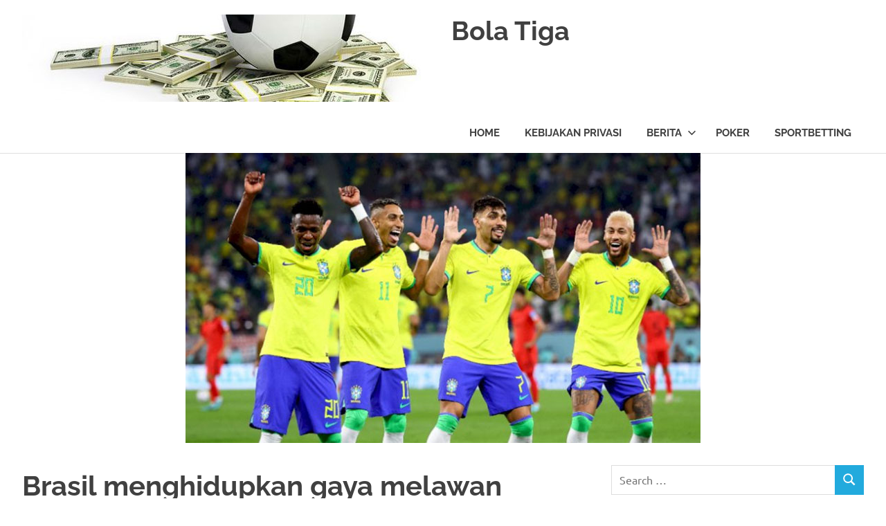

--- FILE ---
content_type: text/html; charset=UTF-8
request_url: https://bolatiga.com/brasil-menghidupkan-gaya-melawan-korea-selatan-untuk-menggarisbawahi-status-sebagai-favorit-hits-dan-miss-piala-dunia-2022/
body_size: 13915
content:
<!DOCTYPE html>
<html lang="en-US">

<head>
<meta charset="UTF-8">
<meta name="viewport" content="width=device-width, initial-scale=1">
<link rel="profile" href="http://gmpg.org/xfn/11">
<link rel="pingback" href="https://bolatiga.com/xmlrpc.php">

<title>Brasil menghidupkan gaya melawan Korea Selatan untuk menggarisbawahi status sebagai favorit &#8211; hits dan miss Piala Dunia 2022 &#8211; Bola Tiga</title>
<meta name='robots' content='max-image-preview:large' />
<link rel='dns-prefetch' href='//www.googletagmanager.com' />
<link rel="alternate" type="application/rss+xml" title="Bola Tiga &raquo; Feed" href="https://bolatiga.com/feed/" />
<link rel="alternate" type="application/rss+xml" title="Bola Tiga &raquo; Comments Feed" href="https://bolatiga.com/comments/feed/" />
<link rel="alternate" type="application/rss+xml" title="Bola Tiga &raquo; Brasil menghidupkan gaya melawan Korea Selatan untuk menggarisbawahi status sebagai favorit &#8211; hits dan miss Piala Dunia 2022 Comments Feed" href="https://bolatiga.com/brasil-menghidupkan-gaya-melawan-korea-selatan-untuk-menggarisbawahi-status-sebagai-favorit-hits-dan-miss-piala-dunia-2022/feed/" />
<link rel="alternate" title="oEmbed (JSON)" type="application/json+oembed" href="https://bolatiga.com/wp-json/oembed/1.0/embed?url=https%3A%2F%2Fbolatiga.com%2Fbrasil-menghidupkan-gaya-melawan-korea-selatan-untuk-menggarisbawahi-status-sebagai-favorit-hits-dan-miss-piala-dunia-2022%2F" />
<link rel="alternate" title="oEmbed (XML)" type="text/xml+oembed" href="https://bolatiga.com/wp-json/oembed/1.0/embed?url=https%3A%2F%2Fbolatiga.com%2Fbrasil-menghidupkan-gaya-melawan-korea-selatan-untuk-menggarisbawahi-status-sebagai-favorit-hits-dan-miss-piala-dunia-2022%2F&#038;format=xml" />
<style id='wp-img-auto-sizes-contain-inline-css' type='text/css'>
img:is([sizes=auto i],[sizes^="auto," i]){contain-intrinsic-size:3000px 1500px}
/*# sourceURL=wp-img-auto-sizes-contain-inline-css */
</style>
<link rel='stylesheet' id='poseidon-theme-fonts-css' href='https://bolatiga.com/wp-content/fonts/7312629376b8ecb94f419bbde123551f.css' type='text/css' media='all' />
<style id='wp-emoji-styles-inline-css' type='text/css'>

	img.wp-smiley, img.emoji {
		display: inline !important;
		border: none !important;
		box-shadow: none !important;
		height: 1em !important;
		width: 1em !important;
		margin: 0 0.07em !important;
		vertical-align: -0.1em !important;
		background: none !important;
		padding: 0 !important;
	}
/*# sourceURL=wp-emoji-styles-inline-css */
</style>
<style id='wp-block-library-inline-css' type='text/css'>
:root{--wp-block-synced-color:#7a00df;--wp-block-synced-color--rgb:122,0,223;--wp-bound-block-color:var(--wp-block-synced-color);--wp-editor-canvas-background:#ddd;--wp-admin-theme-color:#007cba;--wp-admin-theme-color--rgb:0,124,186;--wp-admin-theme-color-darker-10:#006ba1;--wp-admin-theme-color-darker-10--rgb:0,107,160.5;--wp-admin-theme-color-darker-20:#005a87;--wp-admin-theme-color-darker-20--rgb:0,90,135;--wp-admin-border-width-focus:2px}@media (min-resolution:192dpi){:root{--wp-admin-border-width-focus:1.5px}}.wp-element-button{cursor:pointer}:root .has-very-light-gray-background-color{background-color:#eee}:root .has-very-dark-gray-background-color{background-color:#313131}:root .has-very-light-gray-color{color:#eee}:root .has-very-dark-gray-color{color:#313131}:root .has-vivid-green-cyan-to-vivid-cyan-blue-gradient-background{background:linear-gradient(135deg,#00d084,#0693e3)}:root .has-purple-crush-gradient-background{background:linear-gradient(135deg,#34e2e4,#4721fb 50%,#ab1dfe)}:root .has-hazy-dawn-gradient-background{background:linear-gradient(135deg,#faaca8,#dad0ec)}:root .has-subdued-olive-gradient-background{background:linear-gradient(135deg,#fafae1,#67a671)}:root .has-atomic-cream-gradient-background{background:linear-gradient(135deg,#fdd79a,#004a59)}:root .has-nightshade-gradient-background{background:linear-gradient(135deg,#330968,#31cdcf)}:root .has-midnight-gradient-background{background:linear-gradient(135deg,#020381,#2874fc)}:root{--wp--preset--font-size--normal:16px;--wp--preset--font-size--huge:42px}.has-regular-font-size{font-size:1em}.has-larger-font-size{font-size:2.625em}.has-normal-font-size{font-size:var(--wp--preset--font-size--normal)}.has-huge-font-size{font-size:var(--wp--preset--font-size--huge)}.has-text-align-center{text-align:center}.has-text-align-left{text-align:left}.has-text-align-right{text-align:right}.has-fit-text{white-space:nowrap!important}#end-resizable-editor-section{display:none}.aligncenter{clear:both}.items-justified-left{justify-content:flex-start}.items-justified-center{justify-content:center}.items-justified-right{justify-content:flex-end}.items-justified-space-between{justify-content:space-between}.screen-reader-text{border:0;clip-path:inset(50%);height:1px;margin:-1px;overflow:hidden;padding:0;position:absolute;width:1px;word-wrap:normal!important}.screen-reader-text:focus{background-color:#ddd;clip-path:none;color:#444;display:block;font-size:1em;height:auto;left:5px;line-height:normal;padding:15px 23px 14px;text-decoration:none;top:5px;width:auto;z-index:100000}html :where(.has-border-color){border-style:solid}html :where([style*=border-top-color]){border-top-style:solid}html :where([style*=border-right-color]){border-right-style:solid}html :where([style*=border-bottom-color]){border-bottom-style:solid}html :where([style*=border-left-color]){border-left-style:solid}html :where([style*=border-width]){border-style:solid}html :where([style*=border-top-width]){border-top-style:solid}html :where([style*=border-right-width]){border-right-style:solid}html :where([style*=border-bottom-width]){border-bottom-style:solid}html :where([style*=border-left-width]){border-left-style:solid}html :where(img[class*=wp-image-]){height:auto;max-width:100%}:where(figure){margin:0 0 1em}html :where(.is-position-sticky){--wp-admin--admin-bar--position-offset:var(--wp-admin--admin-bar--height,0px)}@media screen and (max-width:600px){html :where(.is-position-sticky){--wp-admin--admin-bar--position-offset:0px}}

/*# sourceURL=wp-block-library-inline-css */
</style><style id='global-styles-inline-css' type='text/css'>
:root{--wp--preset--aspect-ratio--square: 1;--wp--preset--aspect-ratio--4-3: 4/3;--wp--preset--aspect-ratio--3-4: 3/4;--wp--preset--aspect-ratio--3-2: 3/2;--wp--preset--aspect-ratio--2-3: 2/3;--wp--preset--aspect-ratio--16-9: 16/9;--wp--preset--aspect-ratio--9-16: 9/16;--wp--preset--color--black: #000000;--wp--preset--color--cyan-bluish-gray: #abb8c3;--wp--preset--color--white: #ffffff;--wp--preset--color--pale-pink: #f78da7;--wp--preset--color--vivid-red: #cf2e2e;--wp--preset--color--luminous-vivid-orange: #ff6900;--wp--preset--color--luminous-vivid-amber: #fcb900;--wp--preset--color--light-green-cyan: #7bdcb5;--wp--preset--color--vivid-green-cyan: #00d084;--wp--preset--color--pale-cyan-blue: #8ed1fc;--wp--preset--color--vivid-cyan-blue: #0693e3;--wp--preset--color--vivid-purple: #9b51e0;--wp--preset--color--primary: #22aadd;--wp--preset--color--secondary: #0084b7;--wp--preset--color--tertiary: #005e91;--wp--preset--color--accent: #dd2e22;--wp--preset--color--highlight: #00b734;--wp--preset--color--light-gray: #eeeeee;--wp--preset--color--gray: #777777;--wp--preset--color--dark-gray: #404040;--wp--preset--gradient--vivid-cyan-blue-to-vivid-purple: linear-gradient(135deg,rgb(6,147,227) 0%,rgb(155,81,224) 100%);--wp--preset--gradient--light-green-cyan-to-vivid-green-cyan: linear-gradient(135deg,rgb(122,220,180) 0%,rgb(0,208,130) 100%);--wp--preset--gradient--luminous-vivid-amber-to-luminous-vivid-orange: linear-gradient(135deg,rgb(252,185,0) 0%,rgb(255,105,0) 100%);--wp--preset--gradient--luminous-vivid-orange-to-vivid-red: linear-gradient(135deg,rgb(255,105,0) 0%,rgb(207,46,46) 100%);--wp--preset--gradient--very-light-gray-to-cyan-bluish-gray: linear-gradient(135deg,rgb(238,238,238) 0%,rgb(169,184,195) 100%);--wp--preset--gradient--cool-to-warm-spectrum: linear-gradient(135deg,rgb(74,234,220) 0%,rgb(151,120,209) 20%,rgb(207,42,186) 40%,rgb(238,44,130) 60%,rgb(251,105,98) 80%,rgb(254,248,76) 100%);--wp--preset--gradient--blush-light-purple: linear-gradient(135deg,rgb(255,206,236) 0%,rgb(152,150,240) 100%);--wp--preset--gradient--blush-bordeaux: linear-gradient(135deg,rgb(254,205,165) 0%,rgb(254,45,45) 50%,rgb(107,0,62) 100%);--wp--preset--gradient--luminous-dusk: linear-gradient(135deg,rgb(255,203,112) 0%,rgb(199,81,192) 50%,rgb(65,88,208) 100%);--wp--preset--gradient--pale-ocean: linear-gradient(135deg,rgb(255,245,203) 0%,rgb(182,227,212) 50%,rgb(51,167,181) 100%);--wp--preset--gradient--electric-grass: linear-gradient(135deg,rgb(202,248,128) 0%,rgb(113,206,126) 100%);--wp--preset--gradient--midnight: linear-gradient(135deg,rgb(2,3,129) 0%,rgb(40,116,252) 100%);--wp--preset--font-size--small: 13px;--wp--preset--font-size--medium: 20px;--wp--preset--font-size--large: 36px;--wp--preset--font-size--x-large: 42px;--wp--preset--spacing--20: 0.44rem;--wp--preset--spacing--30: 0.67rem;--wp--preset--spacing--40: 1rem;--wp--preset--spacing--50: 1.5rem;--wp--preset--spacing--60: 2.25rem;--wp--preset--spacing--70: 3.38rem;--wp--preset--spacing--80: 5.06rem;--wp--preset--shadow--natural: 6px 6px 9px rgba(0, 0, 0, 0.2);--wp--preset--shadow--deep: 12px 12px 50px rgba(0, 0, 0, 0.4);--wp--preset--shadow--sharp: 6px 6px 0px rgba(0, 0, 0, 0.2);--wp--preset--shadow--outlined: 6px 6px 0px -3px rgb(255, 255, 255), 6px 6px rgb(0, 0, 0);--wp--preset--shadow--crisp: 6px 6px 0px rgb(0, 0, 0);}:where(.is-layout-flex){gap: 0.5em;}:where(.is-layout-grid){gap: 0.5em;}body .is-layout-flex{display: flex;}.is-layout-flex{flex-wrap: wrap;align-items: center;}.is-layout-flex > :is(*, div){margin: 0;}body .is-layout-grid{display: grid;}.is-layout-grid > :is(*, div){margin: 0;}:where(.wp-block-columns.is-layout-flex){gap: 2em;}:where(.wp-block-columns.is-layout-grid){gap: 2em;}:where(.wp-block-post-template.is-layout-flex){gap: 1.25em;}:where(.wp-block-post-template.is-layout-grid){gap: 1.25em;}.has-black-color{color: var(--wp--preset--color--black) !important;}.has-cyan-bluish-gray-color{color: var(--wp--preset--color--cyan-bluish-gray) !important;}.has-white-color{color: var(--wp--preset--color--white) !important;}.has-pale-pink-color{color: var(--wp--preset--color--pale-pink) !important;}.has-vivid-red-color{color: var(--wp--preset--color--vivid-red) !important;}.has-luminous-vivid-orange-color{color: var(--wp--preset--color--luminous-vivid-orange) !important;}.has-luminous-vivid-amber-color{color: var(--wp--preset--color--luminous-vivid-amber) !important;}.has-light-green-cyan-color{color: var(--wp--preset--color--light-green-cyan) !important;}.has-vivid-green-cyan-color{color: var(--wp--preset--color--vivid-green-cyan) !important;}.has-pale-cyan-blue-color{color: var(--wp--preset--color--pale-cyan-blue) !important;}.has-vivid-cyan-blue-color{color: var(--wp--preset--color--vivid-cyan-blue) !important;}.has-vivid-purple-color{color: var(--wp--preset--color--vivid-purple) !important;}.has-black-background-color{background-color: var(--wp--preset--color--black) !important;}.has-cyan-bluish-gray-background-color{background-color: var(--wp--preset--color--cyan-bluish-gray) !important;}.has-white-background-color{background-color: var(--wp--preset--color--white) !important;}.has-pale-pink-background-color{background-color: var(--wp--preset--color--pale-pink) !important;}.has-vivid-red-background-color{background-color: var(--wp--preset--color--vivid-red) !important;}.has-luminous-vivid-orange-background-color{background-color: var(--wp--preset--color--luminous-vivid-orange) !important;}.has-luminous-vivid-amber-background-color{background-color: var(--wp--preset--color--luminous-vivid-amber) !important;}.has-light-green-cyan-background-color{background-color: var(--wp--preset--color--light-green-cyan) !important;}.has-vivid-green-cyan-background-color{background-color: var(--wp--preset--color--vivid-green-cyan) !important;}.has-pale-cyan-blue-background-color{background-color: var(--wp--preset--color--pale-cyan-blue) !important;}.has-vivid-cyan-blue-background-color{background-color: var(--wp--preset--color--vivid-cyan-blue) !important;}.has-vivid-purple-background-color{background-color: var(--wp--preset--color--vivid-purple) !important;}.has-black-border-color{border-color: var(--wp--preset--color--black) !important;}.has-cyan-bluish-gray-border-color{border-color: var(--wp--preset--color--cyan-bluish-gray) !important;}.has-white-border-color{border-color: var(--wp--preset--color--white) !important;}.has-pale-pink-border-color{border-color: var(--wp--preset--color--pale-pink) !important;}.has-vivid-red-border-color{border-color: var(--wp--preset--color--vivid-red) !important;}.has-luminous-vivid-orange-border-color{border-color: var(--wp--preset--color--luminous-vivid-orange) !important;}.has-luminous-vivid-amber-border-color{border-color: var(--wp--preset--color--luminous-vivid-amber) !important;}.has-light-green-cyan-border-color{border-color: var(--wp--preset--color--light-green-cyan) !important;}.has-vivid-green-cyan-border-color{border-color: var(--wp--preset--color--vivid-green-cyan) !important;}.has-pale-cyan-blue-border-color{border-color: var(--wp--preset--color--pale-cyan-blue) !important;}.has-vivid-cyan-blue-border-color{border-color: var(--wp--preset--color--vivid-cyan-blue) !important;}.has-vivid-purple-border-color{border-color: var(--wp--preset--color--vivid-purple) !important;}.has-vivid-cyan-blue-to-vivid-purple-gradient-background{background: var(--wp--preset--gradient--vivid-cyan-blue-to-vivid-purple) !important;}.has-light-green-cyan-to-vivid-green-cyan-gradient-background{background: var(--wp--preset--gradient--light-green-cyan-to-vivid-green-cyan) !important;}.has-luminous-vivid-amber-to-luminous-vivid-orange-gradient-background{background: var(--wp--preset--gradient--luminous-vivid-amber-to-luminous-vivid-orange) !important;}.has-luminous-vivid-orange-to-vivid-red-gradient-background{background: var(--wp--preset--gradient--luminous-vivid-orange-to-vivid-red) !important;}.has-very-light-gray-to-cyan-bluish-gray-gradient-background{background: var(--wp--preset--gradient--very-light-gray-to-cyan-bluish-gray) !important;}.has-cool-to-warm-spectrum-gradient-background{background: var(--wp--preset--gradient--cool-to-warm-spectrum) !important;}.has-blush-light-purple-gradient-background{background: var(--wp--preset--gradient--blush-light-purple) !important;}.has-blush-bordeaux-gradient-background{background: var(--wp--preset--gradient--blush-bordeaux) !important;}.has-luminous-dusk-gradient-background{background: var(--wp--preset--gradient--luminous-dusk) !important;}.has-pale-ocean-gradient-background{background: var(--wp--preset--gradient--pale-ocean) !important;}.has-electric-grass-gradient-background{background: var(--wp--preset--gradient--electric-grass) !important;}.has-midnight-gradient-background{background: var(--wp--preset--gradient--midnight) !important;}.has-small-font-size{font-size: var(--wp--preset--font-size--small) !important;}.has-medium-font-size{font-size: var(--wp--preset--font-size--medium) !important;}.has-large-font-size{font-size: var(--wp--preset--font-size--large) !important;}.has-x-large-font-size{font-size: var(--wp--preset--font-size--x-large) !important;}
/*# sourceURL=global-styles-inline-css */
</style>

<style id='classic-theme-styles-inline-css' type='text/css'>
/*! This file is auto-generated */
.wp-block-button__link{color:#fff;background-color:#32373c;border-radius:9999px;box-shadow:none;text-decoration:none;padding:calc(.667em + 2px) calc(1.333em + 2px);font-size:1.125em}.wp-block-file__button{background:#32373c;color:#fff;text-decoration:none}
/*# sourceURL=/wp-includes/css/classic-themes.min.css */
</style>
<link rel='stylesheet' id='poseidon-stylesheet-css' href='https://bolatiga.com/wp-content/themes/poseidon/style.css' type='text/css' media='all' />
<style id='poseidon-stylesheet-inline-css' type='text/css'>
.site-description, .type-post .entry-footer .entry-tags { position: absolute; clip: rect(1px, 1px, 1px, 1px); width: 1px; height: 1px; overflow: hidden; }
/*# sourceURL=poseidon-stylesheet-inline-css */
</style>
		<script>/***
 *
 * JavaScript read and write codes source:
 * https://www.quirksmode.org/js/cookies.html
 *
 *
 * Query string read code source:
 * https://stackoverflow.com/questions/901115/how-can-i-get-query-string-values-in-javascript
 *
 */
function _amp_wp_getParameterByName(name, url) {
    if( !url ) url = window.location.href;
    name = name.replace(/[\[\]]/g, "\\$&");
    var regex = new RegExp("[?&]" + name + "(=([^&#]*)|&|#|$)"),
        results = regex.exec( url );
    if( !results ) return null;
    if( !results[2] ) return '';
    return decodeURIComponent(results[2].replace(/\+/g, " "));
}

function _amp_wp_setCookie(name, value) {
    var expires = "";
    if( days ) {
        var date = new Date();
        date.setTime(date.getTime() + (days * 24 * 60 * 60 * 1000));
        expires = "; expires=" + date.toUTCString();
    }
    document.cookie = name + "=" + value + expires + "; path=/";
}

function _amp_wp_ReadCookie(name) {
    var nameEQ = name + "=";
    var ca = document.cookie.split(';');
    for( var i = 0; i < ca.length; i++ ) {
        var c = ca[i];
        while( c.charAt(0) == ' ' ) c = c.substring(1, c.length);
        if( c.indexOf(nameEQ) == 0 ) return c.substring( nameEQ.length, c.length );
    }
    return null;
}

var ua = navigator.userAgent || navigator.vendor || window.opera;
if (/(android|bb\d+|meego).+mobile|avantgo|bada\/|blackberry|blazer|compal|elaine|fennec|hiptop|iemobile|ip(hone|od)|iris|kindle|lge |maemo|midp|mmp|mobile.+firefox|netfront|opera m(ob|in)i|palm( os)?|phone|p(ixi|re)\/|plucker|pocket|psp|series(4|6)0|symbian|treo|up\.(browser|link)|vodafone|wap|windows ce|xda|xiino|android|ipad|playbook|silk/i.test(ua) || /1207|6310|6590|3gso|4thp|50[1-6]i|770s|802s|a wa|abac|ac(er|oo|s\-)|ai(ko|rn)|al(av|ca|co)|amoi|an(ex|ny|yw)|aptu|ar(ch|go)|as(te|us)|attw|au(di|\-m|r |s )|avan|be(ck|ll|nq)|bi(lb|rd)|bl(ac|az)|br(e|v)w|bumb|bw\-(n|u)|c55\/|capi|ccwa|cdm\-|cell|chtm|cldc|cmd\-|co(mp|nd)|craw|da(it|ll|ng)|dbte|dc\-s|devi|dica|dmob|do(c|p)o|ds(12|\-d)|el(49|ai)|em(l2|ul)|er(ic|k0)|esl8|ez([4-7]0|os|wa|ze)|fetc|fly(\-|_)|g1 u|g560|gene|gf\-5|g\-mo|go(\.w|od)|gr(ad|un)|haie|hcit|hd\-(m|p|t)|hei\-|hi(pt|ta)|hp( i|ip)|hs\-c|ht(c(\-| |_|a|g|p|s|t)|tp)|hu(aw|tc)|i\-(20|go|ma)|i230|iac( |\-|\/)|ibro|idea|ig01|ikom|im1k|inno|ipaq|iris|ja(t|v)a|jbro|jemu|jigs|kddi|keji|kgt( |\/)|klon|kpt |kwc\-|kyo(c|k)|le(no|xi)|lg( g|\/(k|l|u)|50|54|\-[a-w])|libw|lynx|m1\-w|m3ga|m50\/|ma(te|ui|xo)|mc(01|21|ca)|m\-cr|me(rc|ri)|mi(o8|oa|ts)|mmef|mo(01|02|bi|de|do|t(\-| |o|v)|zz)|mt(50|p1|v )|mwbp|mywa|n10[0-2]|n20[2-3]|n30(0|2)|n50(0|2|5)|n7(0(0|1)|10)|ne((c|m)\-|on|tf|wf|wg|wt)|nok(6|i)|nzph|o2im|op(ti|wv)|oran|owg1|p800|pan(a|d|t)|pdxg|pg(13|\-([1-8]|c))|phil|pire|pl(ay|uc)|pn\-2|po(ck|rt|se)|prox|psio|pt\-g|qa\-a|qc(07|12|21|32|60|\-[2-7]|i\-)|qtek|r380|r600|raks|rim9|ro(ve|zo)|s55\/|sa(ge|ma|mm|ms|ny|va)|sc(01|h\-|oo|p\-)|sdk\/|se(c(\-|0|1)|47|mc|nd|ri)|sgh\-|shar|sie(\-|m)|sk\-0|sl(45|id)|sm(al|ar|b3|it|t5)|so(ft|ny)|sp(01|h\-|v\-|v )|sy(01|mb)|t2(18|50)|t6(00|10|18)|ta(gt|lk)|tcl\-|tdg\-|tel(i|m)|tim\-|t\-mo|to(pl|sh)|ts(70|m\-|m3|m5)|tx\-9|up(\.b|g1|si)|utst|v400|v750|veri|vi(rg|te)|vk(40|5[0-3]|\-v)|vm40|voda|vulc|vx(52|53|60|61|70|80|81|83|85|98)|w3c(\-| )|webc|whit|wi(g |nc|nw)|wmlb|wonu|x700|yas\-|your|zeto|zte\-/i.test(ua.substr(0, 4))) {
    if( _amp_wp_getParameterByName( 'amp-wp-skip-redirect' ) ) {
        _amp_wp_setCookie( 'amp-wp-skip-redirect', 1 );
    } else if ( !_amp_wp_ReadCookie( 'amp-wp-skip-redirect' ) ) {
        window.location.href = "https://bolatiga.com/amp/brasil-menghidupkan-gaya-melawan-korea-selatan-untuk-menggarisbawahi-status-sebagai-favorit-hits-dan-miss-piala-dunia-2022/";
    }
}</script>
		<script  src="https://bolatiga.com/wp-content/themes/poseidon/assets/js/svgxuse.min.js?ver=1.2.6" id="svgxuse-js"></script>

<!-- Google tag (gtag.js) snippet added by Site Kit -->
<!-- Google Analytics snippet added by Site Kit -->
<script  src="https://www.googletagmanager.com/gtag/js?id=GT-M3L7SRLR" id="google_gtagjs-js" async></script>
<script  id="google_gtagjs-js-after">
/* <![CDATA[ */
window.dataLayer = window.dataLayer || [];function gtag(){dataLayer.push(arguments);}
gtag("set","linker",{"domains":["bolatiga.com"]});
gtag("js", new Date());
gtag("set", "developer_id.dZTNiMT", true);
gtag("config", "GT-M3L7SRLR");
//# sourceURL=google_gtagjs-js-after
/* ]]> */
</script>
<link rel="https://api.w.org/" href="https://bolatiga.com/wp-json/" /><link rel="alternate" title="JSON" type="application/json" href="https://bolatiga.com/wp-json/wp/v2/posts/355" /><link rel="EditURI" type="application/rsd+xml" title="RSD" href="https://bolatiga.com/xmlrpc.php?rsd" />
<meta name="generator" content="WordPress 6.9" />
<link rel="canonical" href="https://bolatiga.com/brasil-menghidupkan-gaya-melawan-korea-selatan-untuk-menggarisbawahi-status-sebagai-favorit-hits-dan-miss-piala-dunia-2022/" />
<link rel='shortlink' href='https://bolatiga.com/?p=355' />
		<link rel="amphtml" href="https://bolatiga.com/amp/brasil-menghidupkan-gaya-melawan-korea-selatan-untuk-menggarisbawahi-status-sebagai-favorit-hits-dan-miss-piala-dunia-2022/" />
			<meta name="generator" content="Site Kit by Google 1.170.0" /><link rel="icon" href="https://bolatiga.com/wp-content/uploads/2023/02/cropped-bolatiga-removebg-preview-32x32.png" sizes="32x32" />
<link rel="icon" href="https://bolatiga.com/wp-content/uploads/2023/02/cropped-bolatiga-removebg-preview-192x192.png" sizes="192x192" />
<link rel="apple-touch-icon" href="https://bolatiga.com/wp-content/uploads/2023/02/cropped-bolatiga-removebg-preview-180x180.png" />
<meta name="msapplication-TileImage" content="https://bolatiga.com/wp-content/uploads/2023/02/cropped-bolatiga-removebg-preview-270x270.png" />
</head>

<body class="wp-singular post-template-default single single-post postid-355 single-format-standard wp-custom-logo wp-embed-responsive wp-theme-poseidon">

	
	<div id="page" class="hfeed site">

		<a class="skip-link screen-reader-text" href="#content">Skip to content</a>

		
		
		<header id="masthead" class="site-header clearfix" role="banner">

			<div class="header-main container clearfix">

				<div id="logo" class="site-branding clearfix">

					<a href="https://bolatiga.com/" class="custom-logo-link" rel="home"><img width="600" height="126" src="https://bolatiga.com/wp-content/uploads/2021/04/cropped-situs-judi-online-008.jpg" class="custom-logo" alt="IDN Sports" decoding="async" fetchpriority="high" srcset="https://bolatiga.com/wp-content/uploads/2021/04/cropped-situs-judi-online-008.jpg 600w, https://bolatiga.com/wp-content/uploads/2021/04/cropped-situs-judi-online-008-300x63.jpg 300w" sizes="(max-width: 600px) 100vw, 600px" /></a>					
			<p class="site-title"><a href="https://bolatiga.com/" rel="home">Bola Tiga</a></p>

								
			<p class="site-description">Informasi Terbaru Taruhan Olahraga Dunia</p>

			
				</div><!-- .site-branding -->

				

	<button class="primary-menu-toggle menu-toggle" aria-controls="primary-menu" aria-expanded="false" >
		<svg class="icon icon-menu" aria-hidden="true" role="img"> <use xlink:href="https://bolatiga.com/wp-content/themes/poseidon/assets/icons/genericons-neue.svg#menu"></use> </svg><svg class="icon icon-close" aria-hidden="true" role="img"> <use xlink:href="https://bolatiga.com/wp-content/themes/poseidon/assets/icons/genericons-neue.svg#close"></use> </svg>		<span class="menu-toggle-text screen-reader-text">Menu</span>
	</button>

	<div class="primary-navigation">

		<nav id="site-navigation" class="main-navigation" role="navigation"  aria-label="Primary Menu">

			<ul id="primary-menu" class="menu"><li id="menu-item-422" class="menu-item menu-item-type-custom menu-item-object-custom menu-item-home menu-item-422"><a href="https://bolatiga.com">Home</a></li>
<li id="menu-item-423" class="menu-item menu-item-type-post_type menu-item-object-page menu-item-423"><a href="https://bolatiga.com/kebijakan-privasi/">Kebijakan Privasi</a></li>
<li id="menu-item-424" class="menu-item menu-item-type-taxonomy menu-item-object-category current-post-ancestor current-menu-parent current-post-parent menu-item-has-children menu-item-424"><a href="https://bolatiga.com/category/berita/">Berita<svg class="icon icon-expand" aria-hidden="true" role="img"> <use xlink:href="https://bolatiga.com/wp-content/themes/poseidon/assets/icons/genericons-neue.svg#expand"></use> </svg></a>
<ul class="sub-menu">
	<li id="menu-item-425" class="menu-item menu-item-type-taxonomy menu-item-object-category menu-item-425"><a href="https://bolatiga.com/category/gambling-news/">Gambling news</a></li>
	<li id="menu-item-426" class="menu-item menu-item-type-taxonomy menu-item-object-category menu-item-426"><a href="https://bolatiga.com/category/berita-casino/">Berita casino</a></li>
</ul>
</li>
<li id="menu-item-427" class="menu-item menu-item-type-taxonomy menu-item-object-category menu-item-427"><a href="https://bolatiga.com/category/poker/">Poker</a></li>
<li id="menu-item-428" class="menu-item menu-item-type-taxonomy menu-item-object-category current-post-ancestor current-menu-parent current-post-parent menu-item-428"><a href="https://bolatiga.com/category/sportbetting/">sportbetting</a></li>
</ul>		</nav><!-- #site-navigation -->

	</div><!-- .primary-navigation -->



			</div><!-- .header-main -->

		</header><!-- #masthead -->

		
		
			<div id="headimg" class="header-image featured-image-header">
				<img width="744" height="419" src="https://bolatiga.com/wp-content/uploads/2022/12/Brasil-menghidupkan-gaya-melawan-Korea-Selatan-untuk-menggarisbawahi-status-sebagai-favorit-hits-dan-miss-Piala-Dunia-2022.jpg" class="attachment-poseidon-header-image size-poseidon-header-image wp-post-image" alt="Brasil menghidupkan gaya melawan Korea Selatan untuk menggarisbawahi status sebagai favorit - hits dan miss Piala Dunia 2022" decoding="async" srcset="https://bolatiga.com/wp-content/uploads/2022/12/Brasil-menghidupkan-gaya-melawan-Korea-Selatan-untuk-menggarisbawahi-status-sebagai-favorit-hits-dan-miss-Piala-Dunia-2022.jpg 744w, https://bolatiga.com/wp-content/uploads/2022/12/Brasil-menghidupkan-gaya-melawan-Korea-Selatan-untuk-menggarisbawahi-status-sebagai-favorit-hits-dan-miss-Piala-Dunia-2022-300x169.jpg 300w" sizes="(max-width: 744px) 100vw, 744px" />			</div>

			
		
		
		<div id="content" class="site-content container clearfix">

	<section id="primary" class="content-area">
		<main id="main" class="site-main" role="main">

		
<article id="post-355" class="post-355 post type-post status-publish format-standard has-post-thumbnail hentry category-berita category-sportbetting tag-brasil tag-kroasia tag-piala-dunia-2022">

	
	<header class="entry-header">

		<h1 class="entry-title">Brasil menghidupkan gaya melawan Korea Selatan untuk menggarisbawahi status sebagai favorit &#8211; hits dan miss Piala Dunia 2022</h1>
		<div class="entry-meta"><span class="meta-date"><a href="https://bolatiga.com/brasil-menghidupkan-gaya-melawan-korea-selatan-untuk-menggarisbawahi-status-sebagai-favorit-hits-dan-miss-piala-dunia-2022/" title="5:03 pm" rel="bookmark"><time class="entry-date published updated" datetime="2022-12-06T17:03:01+08:00">December 6, 2022</time></a></span><span class="meta-author"> <span class="author vcard"><a class="url fn n" href="https://bolatiga.com/author/yuliaindah/" title="View all posts by Yulia Indah" rel="author">Yulia Indah</a></span></span><span class="meta-category"> <a href="https://bolatiga.com/category/berita/" rel="category tag">Berita</a>, <a href="https://bolatiga.com/category/sportbetting/" rel="category tag">sportbetting</a></span></div>
	</header><!-- .entry-header -->

	<div class="entry-content clearfix">

		<p>Para penulis Sky Sports merenungkan aksi Piala Dunia hari Senin saat Brasil menghasilkan penampilan babak pertama yang menggetarkan untuk menunjukkan mengapa mereka difavoritkan</p>
<p><strong>Brilliant Brazil menghidupkan gaya</strong></p>
<p>Banyak hal yang terungkap tentang tingkat kemampuan teknis yang membingungkan di tim Brasil ini, yaitu bek tengah mereka, Marquinhos dan Thiago Silva, yang bekerja sama untuk menciptakan gol ketiga brilian Richarlison.</p>
<p>Dari depan ke belakang, mereka semua melakukannya, bermain-main dengan Korea Selatan dan memberikan hukuman brutal, penampilan babak pertama mereka yang mempesona &#8211; meskipun melawan lawan yang buruk &#8211; mengingatkan mengapa Brasil, meskipun memulai dengan lambat di turnamen ini, adalah favorit untuk memenangkannya. .</p>
<p>Tendangan Richarlison, yang menampilkan dia melakukan juggling bola di atas kepalanya saat melakukan build-up, adalah pilihan keempatnya. Penyerang Tottenham, pencetak tendangan salto sensasional melawan Serbia, tampaknya menjalankan tujuan pribadinya sendiri di kompetisi turnamen.</p>
<p>Tapi ada banyak yang bisa dinikmati tentang yang lain juga.</p>
<p>Sebagai pembuka, ada Raphinha menguliti pemainnya untuk menciptakan peluang, kemudian Vinicius Jr mengambil bola di bawah mantranya dan membengkokkannya di sekitar empat pemain Korea Selatan di garis gawang.</p>
<p>Untuk yang keempat, ada pemain Real Madrid yang menjadi penyedia, pusatnya yang lembut dan tinggi menemukan Lucas Paqueta yang bergerak maju tanpa perlu dia menghentikan langkahnya.</p>
<p>Ada lebih banyak momen untuk dinikmati di antaranya, dari perayaan menari, salah satunya melibatkan manajer mereka di ruang istirahat, hingga kecemerlangan showboating yang membuat penonton terengah-engah.</p>
<p><strong>Ini adalah Brasil seperti yang kita kenal.</strong></p>
<p class="post-title"><a href="https://bolatiga.comidn-poker-5-raksasa-dalam-taruhan-olahraga-judi-online-di-seluruh-dunia/">5 Raksasa dalam Judi Online Di Seluruh Dunia</a></p>
<p>Korea Selatan mengakomodir lawan, tetapi kecepatan, ketepatan, dan kenikmatan penampilan Brasil membangkitkan kenangan akan tim terbaik mereka. Pada akhirnya, para pemain mengangkat spanduk untuk mendukung Pele saat dia menonton dari tempat tidur rumah sakit di Sao Paulo. Pria hebat itu pasti menyetujui apa yang dilihatnya. Brasil telah tiba.</p>
<p>Alisson siap untuk ujian yang lebih berat ke depan</p>
<p>Alisson tidak diharapkan untuk bersaing sebagai Player of the Match saat Brasil menghadapi Korea Selatan. Kurang lagi setelah meronta-ronta 4-1 mereka melepaskan.</p>
<p>Tapi kiper Liverpool, yang dikalahkan untuk pertama kalinya di turnamen oleh pemain cantik Seung-Ho Paik di babak kedua, menghentikan pekerjaannya di Stadium 974 dengan sejumlah penyelamatan bagus untuk menjaga kemajuan Brasil lebih rutin daripada yang seharusnya.</p>
<p>Dia berusaha keras untuk mendapatkan ujung jari ke penjepit Hee-Chan Hwang yang akan mengalahkan banyak rekannya di Piala Dunia sebelum jeda paruh waktu.</p>
<p>Dia menyangkal pemain yang sama dengan penghentian yang luas setelah jeda, dan melanjutkan untuk melakukan penyelamatan luar biasa lainnya untuk mencegah upaya offside dari Heung-Min Son &#8211; bukan karena dia mengetahuinya saat itu.</p>
<p>Ditambah dengan distribusi dan kualitas bolanya yang selalu luar biasa, itu adalah penampilan yang meyakinkan bagi lini belakang Brasil yang tidak selalu mencapai performa pertahanan penjaga gawang mereka yang tinggi.</p>
<p>Ada sedikit keraguan tentang kualitas serangan pemain Amerika Selatan itu. Dengan Alisson di bawah mistar, lini belakang mereka juga terlihat lebih mirip dengan juara dunia.</p>
<p>Putusan Roy Keane tegas.</p>
<p>“Alisson akan kecewa dengan kebobolan gol. Tidak banyak yang bisa dia lakukan dengan itu, ada beberapa defleksi di jalan.</p>
<p>&#8220;Kami sudah mengatakannya sebelumnya &#8211; penjaga gawang yang luar biasa.&#8221;</p>
<h2>Brasil harus siap untuk maraton Kroasia</h2>
<p>&nbsp;</p>
<p>Kedua adalah yang pertama baru dalam hal adu penalti &#8211; dan Kroasia juga tidak keberatan menentang peluang.</p>
<p>Kemenangan atas Jepang adalah set ketujuh berturut-turut dari tendangan penalti yang dimenangkan oleh tembakan samping kedua, dengan Kroasia dengan senang hati menempuh jarak lagi di babak sistem gugur. Mereka telah menjadi salah satu tim terberat untuk dikalahkan dalam turnamen terakhir.</p>
<p>Di Piala Dunia terakhir, mereka menahan diri untuk maju melewati Denmark dan Rusia melalui adu penalti sebelum mengalahkan Inggris setelah perpanjangan waktu untuk mencapai final. Di Euro 2020, mereka dibatalkan di perpanjangan waktu oleh Spanyol setelah mengalami nasib yang sama dengan Portugal di 2016. Kroasia tidak mudah tersingkir.</p>
<p>Kroasia mungkin merupakan tim yang menua tetapi masih ada beberapa maraton tersisa di dalamnya. Melawan tim Jepang yang penuh energi dan berlari, Kroasia perlahan tapi pasti mengalahkan mereka, menahan serangan mereka dan mematahkan semangat mereka. Kemudian pengalaman mereka muncul dalam baku tembak.</p>
<p>Kroasia akan menimbulkan tantangan yang sama sekali berbeda bagi Brasil daripada Korea Selatan. Neymar dan kawan-kawan harus siap bertarung hingga saat-saat terakhir.</p>
<p><strong>Livakovic membuat perbedaan untuk Kroasia</strong></p>
<p>Penalti Jepang gugup. Bisa berubah. Tapi dua dari mereka dihentikan oleh Dominik Livakovic menuju sudut. Total nilai gol yang diharapkan pasca-tembakan dari keempat penalti itu lebih dari tiga. Hanya satu yang mengalahkannya. Ini adalah penghentian yang bagus oleh penjaga gawang Kroasia.</p>
<p>Untuk semua pembicaraan tentang pengalaman Kroasia, nama terbesar &#8211; Luka Modric, Ivan Perisic dan Mateo Kovacic &#8211; telah diganti. Itu jatuh ke kiper mereka yang berusia 27 tahun, yang bermain di pertandingan sistem gugur Piala Dunia pertamanya, untuk membuat perbedaan.</p>
<p>Livakovic telah menghadapi 54 penalti selama karirnya sebelum pertandingan ini, dengan tingkat konversi 74 persen terhadapnya. Tingkat konversi rata-rata sekitar 78 persen, mirip dengan penjaga gawang Jepang Shuichi Gonda. Statistik ada di pihaknya. Livakovic mendukungnya.</p>
<p>&nbsp; </p>

		
	</div><!-- .entry-content -->

	<footer class="entry-footer">

		
			<div class="entry-tags clearfix">
				<span class="meta-tags">
					<a href="https://bolatiga.com/tag/brasil/" rel="tag">brasil</a><a href="https://bolatiga.com/tag/kroasia/" rel="tag">kroasia</a><a href="https://bolatiga.com/tag/piala-dunia-2022/" rel="tag">piala dunia 2022</a>				</span>
			</div><!-- .entry-tags -->

							
	<nav class="navigation post-navigation" aria-label="Posts">
		<h2 class="screen-reader-text">Post navigation</h2>
		<div class="nav-links"><div class="nav-previous"><a href="https://bolatiga.com/sekilas-penjelasan-tentang-mix-parlay/" rel="prev"><span class="screen-reader-text">Previous Post:</span>Sekilas Penjelasan Tentang Mix Parlay</a></div><div class="nav-next"><a href="https://bolatiga.com/kroasia-yang-optimis-mempunyai-tujuan-untuk-akhiri-mimpi-piala-dunia-lionel-messi/" rel="next"><span class="screen-reader-text">Next Post:</span>Kroasia yang optimis mempunyai tujuan untuk akhiri mimpi Piala Dunia Lionel Messi</a></div></div>
	</nav>
	</footer><!-- .entry-footer -->

</article>

<div id="comments" class="comments-area">

	
	
	
		<div id="respond" class="comment-respond">
		<h3 id="reply-title" class="comment-reply-title"><span>Leave a Reply</span> <small><a rel="nofollow" id="cancel-comment-reply-link" href="/brasil-menghidupkan-gaya-melawan-korea-selatan-untuk-menggarisbawahi-status-sebagai-favorit-hits-dan-miss-piala-dunia-2022/#respond" style="display:none;">Cancel reply</a></small></h3><p class="must-log-in">You must be <a href="https://bolatiga.com/wp-login.php?redirect_to=https%3A%2F%2Fbolatiga.com%2Fbrasil-menghidupkan-gaya-melawan-korea-selatan-untuk-menggarisbawahi-status-sebagai-favorit-hits-dan-miss-piala-dunia-2022%2F">logged in</a> to post a comment.</p>	</div><!-- #respond -->
	
</div><!-- #comments -->

		</main><!-- #main -->
	</section><!-- #primary -->

	
	<section id="secondary" class="sidebar widget-area clearfix" role="complementary">

		<aside id="search-3" class="widget widget_search clearfix">
<form role="search" method="get" class="search-form" action="https://bolatiga.com/">
	<label>
		<span class="screen-reader-text">Search for:</span>
		<input type="search" class="search-field"
			placeholder="Search &hellip;"
			value="" name="s"
			title="Search for:" />
	</label>
	<button type="submit" class="search-submit">
		<svg class="icon icon-search" aria-hidden="true" role="img"> <use xlink:href="https://bolatiga.com/wp-content/themes/poseidon/assets/icons/genericons-neue.svg#search"></use> </svg>		<span class="screen-reader-text">Search</span>
	</button>
</form>
</aside>
		<aside id="recent-posts-3" class="widget widget_recent_entries clearfix">
		<div class="widget-header"><h3 class="widget-title">Recent Posts</h3></div>
		<ul>
											<li>
					<a href="https://bolatiga.com/ketika-taruhan-olahraga-membawa-anda-ke-tempat-tempat-yang-tidak-terduga/">Ketika Taruhan Olahraga Membawa Anda ke Tempat-tempat yang Tidak Terduga</a>
									</li>
											<li>
					<a href="https://bolatiga.com/novak-djokovic-membuat-sejarah-di-grand-slam-as-terbuka-2023/">Novak Djokovic Membuat Sejarah di Grand Slam AS Terbuka 2023</a>
									</li>
											<li>
					<a href="https://bolatiga.com/hasil-novak-djokovic-di-as-terbuka-berbeda-dengan-grand-slam-lainnya-inilah-alasannya/">Hasil Novak Djokovic di AS Terbuka berbeda dengan Grand Slam lainnya: Inilah alasannya</a>
									</li>
											<li>
					<a href="https://bolatiga.com/keputusan-sulit-jamal-murray-absen-dalam-fiba-world-cup-2023/">Keputusan Sulit Jamal Murray Absen dalam FIBA World Cup 2023</a>
									</li>
											<li>
					<a href="https://bolatiga.com/napoli-mencapai-semifinal-kisah-kejutan-di-kompetisi-sepak-bola-eropa/">Napoli Mencapai Semifinal: Kisah Kejutan di Kompetisi Sepak Bola Eropa</a>
									</li>
					</ul>

		</aside><aside id="categories-3" class="widget widget_categories clearfix"><div class="widget-header"><h3 class="widget-title">Categories</h3></div>
			<ul>
					<li class="cat-item cat-item-160"><a href="https://bolatiga.com/category/artikel/">Artikel</a>
</li>
	<li class="cat-item cat-item-2"><a href="https://bolatiga.com/category/berita/">Berita</a>
</li>
	<li class="cat-item cat-item-3"><a href="https://bolatiga.com/category/berita-casino/">Berita casino</a>
</li>
	<li class="cat-item cat-item-4"><a href="https://bolatiga.com/category/gambling-news/">Gambling news</a>
</li>
	<li class="cat-item cat-item-129"><a href="https://bolatiga.com/category/gambling-news/judi-bola/">Judi Bola</a>
</li>
	<li class="cat-item cat-item-5"><a href="https://bolatiga.com/category/poker/">Poker</a>
</li>
	<li class="cat-item cat-item-1384"><a href="https://bolatiga.com/category/slots/">Slots</a>
</li>
	<li class="cat-item cat-item-6"><a href="https://bolatiga.com/category/sportbetting/">sportbetting</a>
</li>
	<li class="cat-item cat-item-124"><a href="https://bolatiga.com/category/gambling-news/togel/">Togel</a>
</li>
			</ul>

			</aside><aside id="archives-3" class="widget widget_archive clearfix"><div class="widget-header"><h3 class="widget-title">Archives</h3></div>		<label class="screen-reader-text" for="archives-dropdown-3">Archives</label>
		<select id="archives-dropdown-3" name="archive-dropdown">
			
			<option value="">Select Month</option>
				<option value='https://bolatiga.com/2023/10/'> October 2023 </option>
	<option value='https://bolatiga.com/2023/09/'> September 2023 </option>
	<option value='https://bolatiga.com/2023/08/'> August 2023 </option>
	<option value='https://bolatiga.com/2023/07/'> July 2023 </option>
	<option value='https://bolatiga.com/2023/06/'> June 2023 </option>
	<option value='https://bolatiga.com/2023/05/'> May 2023 </option>
	<option value='https://bolatiga.com/2023/04/'> April 2023 </option>
	<option value='https://bolatiga.com/2022/12/'> December 2022 </option>
	<option value='https://bolatiga.com/2022/11/'> November 2022 </option>
	<option value='https://bolatiga.com/2022/10/'> October 2022 </option>
	<option value='https://bolatiga.com/2022/07/'> July 2022 </option>
	<option value='https://bolatiga.com/2022/04/'> April 2022 </option>
	<option value='https://bolatiga.com/2022/03/'> March 2022 </option>
	<option value='https://bolatiga.com/2021/12/'> December 2021 </option>
	<option value='https://bolatiga.com/2021/11/'> November 2021 </option>
	<option value='https://bolatiga.com/2021/08/'> August 2021 </option>
	<option value='https://bolatiga.com/2021/07/'> July 2021 </option>
	<option value='https://bolatiga.com/2021/06/'> June 2021 </option>
	<option value='https://bolatiga.com/2021/05/'> May 2021 </option>
	<option value='https://bolatiga.com/2021/04/'> April 2021 </option>
	<option value='https://bolatiga.com/2021/03/'> March 2021 </option>
	<option value='https://bolatiga.com/2021/02/'> February 2021 </option>
	<option value='https://bolatiga.com/2021/01/'> January 2021 </option>

		</select>

			<script type="text/javascript">
/* <![CDATA[ */

( ( dropdownId ) => {
	const dropdown = document.getElementById( dropdownId );
	function onSelectChange() {
		setTimeout( () => {
			if ( 'escape' === dropdown.dataset.lastkey ) {
				return;
			}
			if ( dropdown.value ) {
				document.location.href = dropdown.value;
			}
		}, 250 );
	}
	function onKeyUp( event ) {
		if ( 'Escape' === event.key ) {
			dropdown.dataset.lastkey = 'escape';
		} else {
			delete dropdown.dataset.lastkey;
		}
	}
	function onClick() {
		delete dropdown.dataset.lastkey;
	}
	dropdown.addEventListener( 'keyup', onKeyUp );
	dropdown.addEventListener( 'click', onClick );
	dropdown.addEventListener( 'change', onSelectChange );
})( "archives-dropdown-3" );

//# sourceURL=WP_Widget_Archives%3A%3Awidget
/* ]]> */
</script>
</aside>
	</section><!-- #secondary -->



	</div><!-- #content -->

	
	<div id="footer" class="footer-wrap">

		<footer id="colophon" class="site-footer container clearfix" role="contentinfo">

			
			<div id="footer-text" class="site-info">
				
	<span class="credit-link">
		WordPress Theme: Poseidon by ThemeZee.	</span>

				</div><!-- .site-info -->

		</footer><!-- #colophon -->

	</div>

</div><!-- #page -->

<script type="speculationrules">
{"prefetch":[{"source":"document","where":{"and":[{"href_matches":"/*"},{"not":{"href_matches":["/wp-*.php","/wp-admin/*","/wp-content/uploads/*","/wp-content/*","/wp-content/plugins/*","/wp-content/themes/poseidon/*","/*\\?(.+)"]}},{"not":{"selector_matches":"a[rel~=\"nofollow\"]"}},{"not":{"selector_matches":".no-prefetch, .no-prefetch a"}}]},"eagerness":"conservative"}]}
</script>
<script type="text/javascript" id="poseidon-navigation-js-extra">
/* <![CDATA[ */
var poseidonScreenReaderText = {"expand":"Expand child menu","collapse":"Collapse child menu","icon":"\u003Csvg class=\"icon icon-expand\" aria-hidden=\"true\" role=\"img\"\u003E \u003Cuse xlink:href=\"https://bolatiga.com/wp-content/themes/poseidon/assets/icons/genericons-neue.svg#expand\"\u003E\u003C/use\u003E \u003C/svg\u003E"};
//# sourceURL=poseidon-navigation-js-extra
/* ]]> */
</script>
<script  src="https://bolatiga.com/wp-content/themes/poseidon/assets/js/navigation.min.js?ver=20220224" id="poseidon-navigation-js"></script>
<script  src="https://bolatiga.com/wp-includes/js/comment-reply.min.js?ver=6.9" id="comment-reply-js" async="async" data-wp-strategy="async" fetchpriority="low"></script>
<script id="wp-emoji-settings" type="application/json">
{"baseUrl":"https://s.w.org/images/core/emoji/17.0.2/72x72/","ext":".png","svgUrl":"https://s.w.org/images/core/emoji/17.0.2/svg/","svgExt":".svg","source":{"concatemoji":"https://bolatiga.com/wp-includes/js/wp-emoji-release.min.js?ver=6.9"}}
</script>
<script type="module">
/* <![CDATA[ */
/*! This file is auto-generated */
const a=JSON.parse(document.getElementById("wp-emoji-settings").textContent),o=(window._wpemojiSettings=a,"wpEmojiSettingsSupports"),s=["flag","emoji"];function i(e){try{var t={supportTests:e,timestamp:(new Date).valueOf()};sessionStorage.setItem(o,JSON.stringify(t))}catch(e){}}function c(e,t,n){e.clearRect(0,0,e.canvas.width,e.canvas.height),e.fillText(t,0,0);t=new Uint32Array(e.getImageData(0,0,e.canvas.width,e.canvas.height).data);e.clearRect(0,0,e.canvas.width,e.canvas.height),e.fillText(n,0,0);const a=new Uint32Array(e.getImageData(0,0,e.canvas.width,e.canvas.height).data);return t.every((e,t)=>e===a[t])}function p(e,t){e.clearRect(0,0,e.canvas.width,e.canvas.height),e.fillText(t,0,0);var n=e.getImageData(16,16,1,1);for(let e=0;e<n.data.length;e++)if(0!==n.data[e])return!1;return!0}function u(e,t,n,a){switch(t){case"flag":return n(e,"\ud83c\udff3\ufe0f\u200d\u26a7\ufe0f","\ud83c\udff3\ufe0f\u200b\u26a7\ufe0f")?!1:!n(e,"\ud83c\udde8\ud83c\uddf6","\ud83c\udde8\u200b\ud83c\uddf6")&&!n(e,"\ud83c\udff4\udb40\udc67\udb40\udc62\udb40\udc65\udb40\udc6e\udb40\udc67\udb40\udc7f","\ud83c\udff4\u200b\udb40\udc67\u200b\udb40\udc62\u200b\udb40\udc65\u200b\udb40\udc6e\u200b\udb40\udc67\u200b\udb40\udc7f");case"emoji":return!a(e,"\ud83e\u1fac8")}return!1}function f(e,t,n,a){let r;const o=(r="undefined"!=typeof WorkerGlobalScope&&self instanceof WorkerGlobalScope?new OffscreenCanvas(300,150):document.createElement("canvas")).getContext("2d",{willReadFrequently:!0}),s=(o.textBaseline="top",o.font="600 32px Arial",{});return e.forEach(e=>{s[e]=t(o,e,n,a)}),s}function r(e){var t=document.createElement("script");t.src=e,t.defer=!0,document.head.appendChild(t)}a.supports={everything:!0,everythingExceptFlag:!0},new Promise(t=>{let n=function(){try{var e=JSON.parse(sessionStorage.getItem(o));if("object"==typeof e&&"number"==typeof e.timestamp&&(new Date).valueOf()<e.timestamp+604800&&"object"==typeof e.supportTests)return e.supportTests}catch(e){}return null}();if(!n){if("undefined"!=typeof Worker&&"undefined"!=typeof OffscreenCanvas&&"undefined"!=typeof URL&&URL.createObjectURL&&"undefined"!=typeof Blob)try{var e="postMessage("+f.toString()+"("+[JSON.stringify(s),u.toString(),c.toString(),p.toString()].join(",")+"));",a=new Blob([e],{type:"text/javascript"});const r=new Worker(URL.createObjectURL(a),{name:"wpTestEmojiSupports"});return void(r.onmessage=e=>{i(n=e.data),r.terminate(),t(n)})}catch(e){}i(n=f(s,u,c,p))}t(n)}).then(e=>{for(const n in e)a.supports[n]=e[n],a.supports.everything=a.supports.everything&&a.supports[n],"flag"!==n&&(a.supports.everythingExceptFlag=a.supports.everythingExceptFlag&&a.supports[n]);var t;a.supports.everythingExceptFlag=a.supports.everythingExceptFlag&&!a.supports.flag,a.supports.everything||((t=a.source||{}).concatemoji?r(t.concatemoji):t.wpemoji&&t.twemoji&&(r(t.twemoji),r(t.wpemoji)))});
//# sourceURL=https://bolatiga.com/wp-includes/js/wp-emoji-loader.min.js
/* ]]> */
</script>

</body>
</html>
